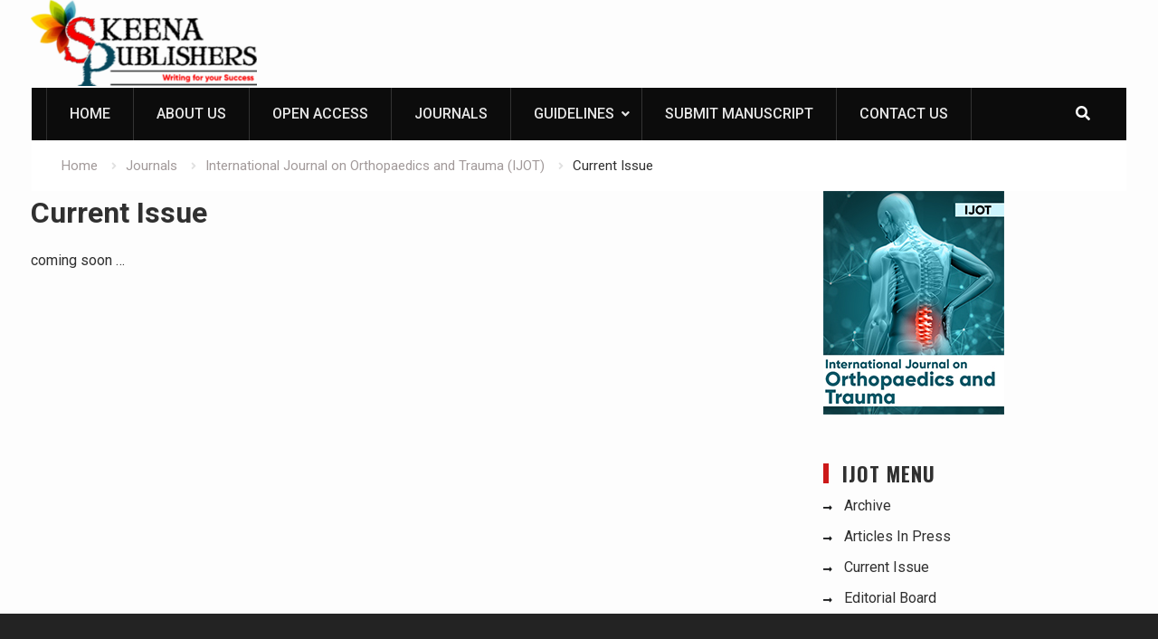

--- FILE ---
content_type: text/html; charset=UTF-8
request_url: https://skeenapublishers.com/journals/ijot/ijot_current-issue/
body_size: 10180
content:
<!DOCTYPE html><html dir="ltr" lang="en-US" prefix="og: https://ogp.me/ns#"><head>
			<meta charset="UTF-8">
		<meta name="viewport" content="width=device-width, initial-scale=1">
		<link rel="profile" href="http://gmpg.org/xfn/11">
		
	<style>img:is([sizes="auto" i], [sizes^="auto," i]) { contain-intrinsic-size: 3000px 1500px }</style>
	
		<!-- All in One SEO Pro 4.6.0 - aioseo.com -->
		<meta name="description" content="The aim of Skeena Publishers is to propagate the scientific work by publishing a completely reliable information on recent innovations and developments in the field of Medicine, Pharmacy, Engineering, Science and Technology. For the better usage, effect, and visibility of the research work, all the published articles are freely available online across the world. We aim to focus on Scientific, Technical, Systemic, Logical, and Perspective articles publishing opportunities for the Researchers, Professors, Scientists and Students for their progress." />
		<meta name="robots" content="max-image-preview:large" />
		<meta name="google-site-verification" content="QW_H2k87WVmnktBnrpVnKm-xviQU3tC8pHUKv6cCoB0" />
		<link rel="canonical" href="https://skeenapublishers.com/journals/ijot/ijot_current-issue/" />
		<meta name="generator" content="All in One SEO Pro (AIOSEO) 4.6.0" />
		<meta property="og:locale" content="en_US" />
		<meta property="og:site_name" content="Skeena Publishers | Open Access Journals | Wrting for your success" />
		<meta property="og:type" content="article" />
		<meta property="og:title" content="Current Issue | Skeena Publishers | Open Access Journals" />
		<meta property="og:description" content="The aim of Skeena Publishers is to propagate the scientific work by publishing a completely reliable information on recent innovations and developments in the field of Medicine, Pharmacy, Engineering, Science and Technology. For the better usage, effect, and visibility of the research work, all the published articles are freely available online across the world. We aim to focus on Scientific, Technical, Systemic, Logical, and Perspective articles publishing opportunities for the Researchers, Professors, Scientists and Students for their progress." />
		<meta property="og:url" content="https://skeenapublishers.com/journals/ijot/ijot_current-issue/" />
		<meta property="og:image" content="https://skeenapublishers.com/wp-content/uploads/2020/09/cropped-skeena-tag-line-e1599540815944.png" />
		<meta property="og:image:secure_url" content="https://skeenapublishers.com/wp-content/uploads/2020/09/cropped-skeena-tag-line-e1599540815944.png" />
		<meta property="article:published_time" content="2020-08-17T01:09:32+00:00" />
		<meta property="article:modified_time" content="2021-03-02T05:30:07+00:00" />
		<meta name="twitter:card" content="summary_large_image" />
		<meta name="twitter:site" content="@SkeenaPublishe1" />
		<meta name="twitter:title" content="Current Issue | Skeena Publishers | Open Access Journals" />
		<meta name="twitter:description" content="The aim of Skeena Publishers is to propagate the scientific work by publishing a completely reliable information on recent innovations and developments in the field of Medicine, Pharmacy, Engineering, Science and Technology. For the better usage, effect, and visibility of the research work, all the published articles are freely available online across the world. We aim to focus on Scientific, Technical, Systemic, Logical, and Perspective articles publishing opportunities for the Researchers, Professors, Scientists and Students for their progress." />
		<meta name="twitter:creator" content="@SkeenaPublishe1" />
		<meta name="twitter:image" content="https://skeenapublishers.com/wp-content/uploads/2020/09/cropped-skeena-tag-line-e1599540815944.png" />
		<script type="application/ld+json" class="aioseo-schema">
			{"@context":"https:\/\/schema.org","@graph":[{"@type":"BreadcrumbList","@id":"https:\/\/skeenapublishers.com\/journals\/ijot\/ijot_current-issue\/#breadcrumblist","itemListElement":[{"@type":"ListItem","@id":"https:\/\/skeenapublishers.com\/#listItem","position":1,"name":"Home","item":"https:\/\/skeenapublishers.com\/","nextItem":"https:\/\/skeenapublishers.com\/journals\/#listItem"},{"@type":"ListItem","@id":"https:\/\/skeenapublishers.com\/journals\/#listItem","position":2,"name":"Journals","item":"https:\/\/skeenapublishers.com\/journals\/","nextItem":"https:\/\/skeenapublishers.com\/journals\/ijot\/#listItem","previousItem":"https:\/\/skeenapublishers.com\/#listItem"},{"@type":"ListItem","@id":"https:\/\/skeenapublishers.com\/journals\/ijot\/#listItem","position":3,"name":"International Journal on Orthopaedics and Trauma (IJOT)","item":"https:\/\/skeenapublishers.com\/journals\/ijot\/","nextItem":"https:\/\/skeenapublishers.com\/journals\/ijot\/ijot_current-issue\/#listItem","previousItem":"https:\/\/skeenapublishers.com\/journals\/#listItem"},{"@type":"ListItem","@id":"https:\/\/skeenapublishers.com\/journals\/ijot\/ijot_current-issue\/#listItem","position":4,"name":"Current Issue","previousItem":"https:\/\/skeenapublishers.com\/journals\/ijot\/#listItem"}]},{"@type":"Organization","@id":"https:\/\/skeenapublishers.com\/#organization","name":"Skeena Publishers","url":"https:\/\/skeenapublishers.com\/","logo":{"@type":"ImageObject","url":"https:\/\/skeenapublishers.com\/wp-content\/uploads\/2020\/08\/SP-logo.png","@id":"https:\/\/skeenapublishers.com\/journals\/ijot\/ijot_current-issue\/#organizationLogo","width":421,"height":429},"image":{"@id":"https:\/\/skeenapublishers.com\/journals\/ijot\/ijot_current-issue\/#organizationLogo"},"sameAs":["https:\/\/twitter.com\/SkeenaPublishe1","https:\/\/www.linkedin.com\/company\/skeena-publishers\/"],"contactPoint":{"@type":"ContactPoint","telephone":"+14803743676","contactType":"Customer Support"}},{"@type":"WebPage","@id":"https:\/\/skeenapublishers.com\/journals\/ijot\/ijot_current-issue\/#webpage","url":"https:\/\/skeenapublishers.com\/journals\/ijot\/ijot_current-issue\/","name":"Current Issue | Skeena Publishers | Open Access Journals","description":"The aim of Skeena Publishers is to propagate the scientific work by publishing a completely reliable information on recent innovations and developments in the field of Medicine, Pharmacy, Engineering, Science and Technology. For the better usage, effect, and visibility of the research work, all the published articles are freely available online across the world. We aim to focus on Scientific, Technical, Systemic, Logical, and Perspective articles publishing opportunities for the Researchers, Professors, Scientists and Students for their progress.","inLanguage":"en-US","isPartOf":{"@id":"https:\/\/skeenapublishers.com\/#website"},"breadcrumb":{"@id":"https:\/\/skeenapublishers.com\/journals\/ijot\/ijot_current-issue\/#breadcrumblist"},"datePublished":"2020-08-17T01:09:32+00:00","dateModified":"2021-03-02T05:30:07+00:00"},{"@type":"WebSite","@id":"https:\/\/skeenapublishers.com\/#website","url":"https:\/\/skeenapublishers.com\/","name":"Skeena Publishers | Open Access Journals","description":"Wrting for your success","inLanguage":"en-US","publisher":{"@id":"https:\/\/skeenapublishers.com\/#organization"}}]}
		</script>
		<!-- All in One SEO Pro -->


	<!-- This site is optimized with the Yoast SEO plugin v21.1 - https://yoast.com/wordpress/plugins/seo/ -->
	<title>Current Issue | Skeena Publishers | Open Access Journals</title>
	<link rel="canonical" href="https://skeenapublishers.com/journals/ijot/ijot_current-issue/" />
	<meta property="og:locale" content="en_US" />
	<meta property="og:type" content="article" />
	<meta property="og:title" content="Current Issue Skeena Publishers | Open Access Journals" />
	<meta property="og:description" content="coming soon &#8230;" />
	<meta property="og:url" content="https://skeenapublishers.com/journals/ijot/ijot_current-issue/" />
	<meta property="og:site_name" content="Skeena Publishers | Open Access Journals" />
	<meta property="article:modified_time" content="2021-03-02T05:30:07+00:00" />
	<meta name="twitter:card" content="summary_large_image" />
	<script type="application/ld+json" class="yoast-schema-graph">{"@context":"https://schema.org","@graph":[{"@type":"WebPage","@id":"https://skeenapublishers.com/journals/ijot/ijot_current-issue/","url":"https://skeenapublishers.com/journals/ijot/ijot_current-issue/","name":"Current Issue Skeena Publishers | Open Access Journals","isPartOf":{"@id":"https://skeenapublishers.com/#website"},"datePublished":"2020-08-17T01:09:32+00:00","dateModified":"2021-03-02T05:30:07+00:00","breadcrumb":{"@id":"https://skeenapublishers.com/journals/ijot/ijot_current-issue/#breadcrumb"},"inLanguage":"en-US","potentialAction":[{"@type":"ReadAction","target":["https://skeenapublishers.com/journals/ijot/ijot_current-issue/"]}]},{"@type":"BreadcrumbList","@id":"https://skeenapublishers.com/journals/ijot/ijot_current-issue/#breadcrumb","itemListElement":[{"@type":"ListItem","position":1,"name":"Journals","item":"https://skeenapublishers.com/journals/"},{"@type":"ListItem","position":2,"name":"International Journal on Orthopaedics and Trauma (IJOT)","item":"https://skeenapublishers.com/journals/ijot/"},{"@type":"ListItem","position":3,"name":"Current Issue"}]},{"@type":"WebSite","@id":"https://skeenapublishers.com/#website","url":"https://skeenapublishers.com/","name":"Skeena Publishers | Open Access Journals","description":"Wrting for your success","publisher":{"@id":"https://skeenapublishers.com/#organization"},"potentialAction":[{"@type":"SearchAction","target":{"@type":"EntryPoint","urlTemplate":"https://skeenapublishers.com/?s={search_term_string}"},"query-input":"required name=search_term_string"}],"inLanguage":"en-US"},{"@type":"Organization","@id":"https://skeenapublishers.com/#organization","name":"SkeenaPublishers","url":"https://skeenapublishers.com/","logo":{"@type":"ImageObject","inLanguage":"en-US","@id":"https://skeenapublishers.com/#/schema/logo/image/","url":"https://skeenapublishers.com/wp-content/uploads/2020/08/SP-logo.png","contentUrl":"https://skeenapublishers.com/wp-content/uploads/2020/08/SP-logo.png","width":421,"height":429,"caption":"SkeenaPublishers"},"image":{"@id":"https://skeenapublishers.com/#/schema/logo/image/"}}]}</script>
	<!-- / Yoast SEO plugin. -->


<link rel='dns-prefetch' href='//fonts.googleapis.com' />
<link rel="alternate" type="application/rss+xml" title="Skeena Publishers | Open Access Journals &raquo; Feed" href="https://skeenapublishers.com/feed/" />
<link rel="alternate" type="application/rss+xml" title="Skeena Publishers | Open Access Journals &raquo; Comments Feed" href="https://skeenapublishers.com/comments/feed/" />
<script type="text/javascript">
/* <![CDATA[ */
window._wpemojiSettings = {"baseUrl":"https:\/\/s.w.org\/images\/core\/emoji\/16.0.1\/72x72\/","ext":".png","svgUrl":"https:\/\/s.w.org\/images\/core\/emoji\/16.0.1\/svg\/","svgExt":".svg","source":{"concatemoji":"https:\/\/skeenapublishers.com\/wp-includes\/js\/wp-emoji-release.min.js?ver=6.8.3"}};
/*! This file is auto-generated */
!function(s,n){var o,i,e;function c(e){try{var t={supportTests:e,timestamp:(new Date).valueOf()};sessionStorage.setItem(o,JSON.stringify(t))}catch(e){}}function p(e,t,n){e.clearRect(0,0,e.canvas.width,e.canvas.height),e.fillText(t,0,0);var t=new Uint32Array(e.getImageData(0,0,e.canvas.width,e.canvas.height).data),a=(e.clearRect(0,0,e.canvas.width,e.canvas.height),e.fillText(n,0,0),new Uint32Array(e.getImageData(0,0,e.canvas.width,e.canvas.height).data));return t.every(function(e,t){return e===a[t]})}function u(e,t){e.clearRect(0,0,e.canvas.width,e.canvas.height),e.fillText(t,0,0);for(var n=e.getImageData(16,16,1,1),a=0;a<n.data.length;a++)if(0!==n.data[a])return!1;return!0}function f(e,t,n,a){switch(t){case"flag":return n(e,"\ud83c\udff3\ufe0f\u200d\u26a7\ufe0f","\ud83c\udff3\ufe0f\u200b\u26a7\ufe0f")?!1:!n(e,"\ud83c\udde8\ud83c\uddf6","\ud83c\udde8\u200b\ud83c\uddf6")&&!n(e,"\ud83c\udff4\udb40\udc67\udb40\udc62\udb40\udc65\udb40\udc6e\udb40\udc67\udb40\udc7f","\ud83c\udff4\u200b\udb40\udc67\u200b\udb40\udc62\u200b\udb40\udc65\u200b\udb40\udc6e\u200b\udb40\udc67\u200b\udb40\udc7f");case"emoji":return!a(e,"\ud83e\udedf")}return!1}function g(e,t,n,a){var r="undefined"!=typeof WorkerGlobalScope&&self instanceof WorkerGlobalScope?new OffscreenCanvas(300,150):s.createElement("canvas"),o=r.getContext("2d",{willReadFrequently:!0}),i=(o.textBaseline="top",o.font="600 32px Arial",{});return e.forEach(function(e){i[e]=t(o,e,n,a)}),i}function t(e){var t=s.createElement("script");t.src=e,t.defer=!0,s.head.appendChild(t)}"undefined"!=typeof Promise&&(o="wpEmojiSettingsSupports",i=["flag","emoji"],n.supports={everything:!0,everythingExceptFlag:!0},e=new Promise(function(e){s.addEventListener("DOMContentLoaded",e,{once:!0})}),new Promise(function(t){var n=function(){try{var e=JSON.parse(sessionStorage.getItem(o));if("object"==typeof e&&"number"==typeof e.timestamp&&(new Date).valueOf()<e.timestamp+604800&&"object"==typeof e.supportTests)return e.supportTests}catch(e){}return null}();if(!n){if("undefined"!=typeof Worker&&"undefined"!=typeof OffscreenCanvas&&"undefined"!=typeof URL&&URL.createObjectURL&&"undefined"!=typeof Blob)try{var e="postMessage("+g.toString()+"("+[JSON.stringify(i),f.toString(),p.toString(),u.toString()].join(",")+"));",a=new Blob([e],{type:"text/javascript"}),r=new Worker(URL.createObjectURL(a),{name:"wpTestEmojiSupports"});return void(r.onmessage=function(e){c(n=e.data),r.terminate(),t(n)})}catch(e){}c(n=g(i,f,p,u))}t(n)}).then(function(e){for(var t in e)n.supports[t]=e[t],n.supports.everything=n.supports.everything&&n.supports[t],"flag"!==t&&(n.supports.everythingExceptFlag=n.supports.everythingExceptFlag&&n.supports[t]);n.supports.everythingExceptFlag=n.supports.everythingExceptFlag&&!n.supports.flag,n.DOMReady=!1,n.readyCallback=function(){n.DOMReady=!0}}).then(function(){return e}).then(function(){var e;n.supports.everything||(n.readyCallback(),(e=n.source||{}).concatemoji?t(e.concatemoji):e.wpemoji&&e.twemoji&&(t(e.twemoji),t(e.wpemoji)))}))}((window,document),window._wpemojiSettings);
/* ]]> */
</script>
<style id='wp-emoji-styles-inline-css' type='text/css'>

	img.wp-smiley, img.emoji {
		display: inline !important;
		border: none !important;
		box-shadow: none !important;
		height: 1em !important;
		width: 1em !important;
		margin: 0 0.07em !important;
		vertical-align: -0.1em !important;
		background: none !important;
		padding: 0 !important;
	}
</style>
<link rel='stylesheet' id='wp-block-library-css' href='https://skeenapublishers.com/wp-includes/css/dist/block-library/style.min.css?ver=6.8.3' type='text/css' media='all' />
<style id='classic-theme-styles-inline-css' type='text/css'>
/*! This file is auto-generated */
.wp-block-button__link{color:#fff;background-color:#32373c;border-radius:9999px;box-shadow:none;text-decoration:none;padding:calc(.667em + 2px) calc(1.333em + 2px);font-size:1.125em}.wp-block-file__button{background:#32373c;color:#fff;text-decoration:none}
</style>
<link rel='stylesheet' id='coblocks-frontend-css' href='https://skeenapublishers.com/wp-content/plugins/coblocks/dist/style-coblocks-1.css?ver=3.1.16' type='text/css' media='all' />
<link rel='stylesheet' id='coblocks-extensions-css' href='https://skeenapublishers.com/wp-content/plugins/coblocks/dist/style-coblocks-extensions.css?ver=3.1.16' type='text/css' media='all' />
<link rel='stylesheet' id='coblocks-animation-css' href='https://skeenapublishers.com/wp-content/plugins/coblocks/dist/style-coblocks-animation.css?ver=2677611078ee87eb3b1c' type='text/css' media='all' />
<style id='global-styles-inline-css' type='text/css'>
:root{--wp--preset--aspect-ratio--square: 1;--wp--preset--aspect-ratio--4-3: 4/3;--wp--preset--aspect-ratio--3-4: 3/4;--wp--preset--aspect-ratio--3-2: 3/2;--wp--preset--aspect-ratio--2-3: 2/3;--wp--preset--aspect-ratio--16-9: 16/9;--wp--preset--aspect-ratio--9-16: 9/16;--wp--preset--color--black: #000000;--wp--preset--color--cyan-bluish-gray: #abb8c3;--wp--preset--color--white: #ffffff;--wp--preset--color--pale-pink: #f78da7;--wp--preset--color--vivid-red: #cf2e2e;--wp--preset--color--luminous-vivid-orange: #ff6900;--wp--preset--color--luminous-vivid-amber: #fcb900;--wp--preset--color--light-green-cyan: #7bdcb5;--wp--preset--color--vivid-green-cyan: #00d084;--wp--preset--color--pale-cyan-blue: #8ed1fc;--wp--preset--color--vivid-cyan-blue: #0693e3;--wp--preset--color--vivid-purple: #9b51e0;--wp--preset--gradient--vivid-cyan-blue-to-vivid-purple: linear-gradient(135deg,rgba(6,147,227,1) 0%,rgb(155,81,224) 100%);--wp--preset--gradient--light-green-cyan-to-vivid-green-cyan: linear-gradient(135deg,rgb(122,220,180) 0%,rgb(0,208,130) 100%);--wp--preset--gradient--luminous-vivid-amber-to-luminous-vivid-orange: linear-gradient(135deg,rgba(252,185,0,1) 0%,rgba(255,105,0,1) 100%);--wp--preset--gradient--luminous-vivid-orange-to-vivid-red: linear-gradient(135deg,rgba(255,105,0,1) 0%,rgb(207,46,46) 100%);--wp--preset--gradient--very-light-gray-to-cyan-bluish-gray: linear-gradient(135deg,rgb(238,238,238) 0%,rgb(169,184,195) 100%);--wp--preset--gradient--cool-to-warm-spectrum: linear-gradient(135deg,rgb(74,234,220) 0%,rgb(151,120,209) 20%,rgb(207,42,186) 40%,rgb(238,44,130) 60%,rgb(251,105,98) 80%,rgb(254,248,76) 100%);--wp--preset--gradient--blush-light-purple: linear-gradient(135deg,rgb(255,206,236) 0%,rgb(152,150,240) 100%);--wp--preset--gradient--blush-bordeaux: linear-gradient(135deg,rgb(254,205,165) 0%,rgb(254,45,45) 50%,rgb(107,0,62) 100%);--wp--preset--gradient--luminous-dusk: linear-gradient(135deg,rgb(255,203,112) 0%,rgb(199,81,192) 50%,rgb(65,88,208) 100%);--wp--preset--gradient--pale-ocean: linear-gradient(135deg,rgb(255,245,203) 0%,rgb(182,227,212) 50%,rgb(51,167,181) 100%);--wp--preset--gradient--electric-grass: linear-gradient(135deg,rgb(202,248,128) 0%,rgb(113,206,126) 100%);--wp--preset--gradient--midnight: linear-gradient(135deg,rgb(2,3,129) 0%,rgb(40,116,252) 100%);--wp--preset--font-size--small: 13px;--wp--preset--font-size--medium: 20px;--wp--preset--font-size--large: 36px;--wp--preset--font-size--x-large: 42px;--wp--preset--spacing--20: 0.44rem;--wp--preset--spacing--30: 0.67rem;--wp--preset--spacing--40: 1rem;--wp--preset--spacing--50: 1.5rem;--wp--preset--spacing--60: 2.25rem;--wp--preset--spacing--70: 3.38rem;--wp--preset--spacing--80: 5.06rem;--wp--preset--shadow--natural: 6px 6px 9px rgba(0, 0, 0, 0.2);--wp--preset--shadow--deep: 12px 12px 50px rgba(0, 0, 0, 0.4);--wp--preset--shadow--sharp: 6px 6px 0px rgba(0, 0, 0, 0.2);--wp--preset--shadow--outlined: 6px 6px 0px -3px rgba(255, 255, 255, 1), 6px 6px rgba(0, 0, 0, 1);--wp--preset--shadow--crisp: 6px 6px 0px rgba(0, 0, 0, 1);}:where(.is-layout-flex){gap: 0.5em;}:where(.is-layout-grid){gap: 0.5em;}body .is-layout-flex{display: flex;}.is-layout-flex{flex-wrap: wrap;align-items: center;}.is-layout-flex > :is(*, div){margin: 0;}body .is-layout-grid{display: grid;}.is-layout-grid > :is(*, div){margin: 0;}:where(.wp-block-columns.is-layout-flex){gap: 2em;}:where(.wp-block-columns.is-layout-grid){gap: 2em;}:where(.wp-block-post-template.is-layout-flex){gap: 1.25em;}:where(.wp-block-post-template.is-layout-grid){gap: 1.25em;}.has-black-color{color: var(--wp--preset--color--black) !important;}.has-cyan-bluish-gray-color{color: var(--wp--preset--color--cyan-bluish-gray) !important;}.has-white-color{color: var(--wp--preset--color--white) !important;}.has-pale-pink-color{color: var(--wp--preset--color--pale-pink) !important;}.has-vivid-red-color{color: var(--wp--preset--color--vivid-red) !important;}.has-luminous-vivid-orange-color{color: var(--wp--preset--color--luminous-vivid-orange) !important;}.has-luminous-vivid-amber-color{color: var(--wp--preset--color--luminous-vivid-amber) !important;}.has-light-green-cyan-color{color: var(--wp--preset--color--light-green-cyan) !important;}.has-vivid-green-cyan-color{color: var(--wp--preset--color--vivid-green-cyan) !important;}.has-pale-cyan-blue-color{color: var(--wp--preset--color--pale-cyan-blue) !important;}.has-vivid-cyan-blue-color{color: var(--wp--preset--color--vivid-cyan-blue) !important;}.has-vivid-purple-color{color: var(--wp--preset--color--vivid-purple) !important;}.has-black-background-color{background-color: var(--wp--preset--color--black) !important;}.has-cyan-bluish-gray-background-color{background-color: var(--wp--preset--color--cyan-bluish-gray) !important;}.has-white-background-color{background-color: var(--wp--preset--color--white) !important;}.has-pale-pink-background-color{background-color: var(--wp--preset--color--pale-pink) !important;}.has-vivid-red-background-color{background-color: var(--wp--preset--color--vivid-red) !important;}.has-luminous-vivid-orange-background-color{background-color: var(--wp--preset--color--luminous-vivid-orange) !important;}.has-luminous-vivid-amber-background-color{background-color: var(--wp--preset--color--luminous-vivid-amber) !important;}.has-light-green-cyan-background-color{background-color: var(--wp--preset--color--light-green-cyan) !important;}.has-vivid-green-cyan-background-color{background-color: var(--wp--preset--color--vivid-green-cyan) !important;}.has-pale-cyan-blue-background-color{background-color: var(--wp--preset--color--pale-cyan-blue) !important;}.has-vivid-cyan-blue-background-color{background-color: var(--wp--preset--color--vivid-cyan-blue) !important;}.has-vivid-purple-background-color{background-color: var(--wp--preset--color--vivid-purple) !important;}.has-black-border-color{border-color: var(--wp--preset--color--black) !important;}.has-cyan-bluish-gray-border-color{border-color: var(--wp--preset--color--cyan-bluish-gray) !important;}.has-white-border-color{border-color: var(--wp--preset--color--white) !important;}.has-pale-pink-border-color{border-color: var(--wp--preset--color--pale-pink) !important;}.has-vivid-red-border-color{border-color: var(--wp--preset--color--vivid-red) !important;}.has-luminous-vivid-orange-border-color{border-color: var(--wp--preset--color--luminous-vivid-orange) !important;}.has-luminous-vivid-amber-border-color{border-color: var(--wp--preset--color--luminous-vivid-amber) !important;}.has-light-green-cyan-border-color{border-color: var(--wp--preset--color--light-green-cyan) !important;}.has-vivid-green-cyan-border-color{border-color: var(--wp--preset--color--vivid-green-cyan) !important;}.has-pale-cyan-blue-border-color{border-color: var(--wp--preset--color--pale-cyan-blue) !important;}.has-vivid-cyan-blue-border-color{border-color: var(--wp--preset--color--vivid-cyan-blue) !important;}.has-vivid-purple-border-color{border-color: var(--wp--preset--color--vivid-purple) !important;}.has-vivid-cyan-blue-to-vivid-purple-gradient-background{background: var(--wp--preset--gradient--vivid-cyan-blue-to-vivid-purple) !important;}.has-light-green-cyan-to-vivid-green-cyan-gradient-background{background: var(--wp--preset--gradient--light-green-cyan-to-vivid-green-cyan) !important;}.has-luminous-vivid-amber-to-luminous-vivid-orange-gradient-background{background: var(--wp--preset--gradient--luminous-vivid-amber-to-luminous-vivid-orange) !important;}.has-luminous-vivid-orange-to-vivid-red-gradient-background{background: var(--wp--preset--gradient--luminous-vivid-orange-to-vivid-red) !important;}.has-very-light-gray-to-cyan-bluish-gray-gradient-background{background: var(--wp--preset--gradient--very-light-gray-to-cyan-bluish-gray) !important;}.has-cool-to-warm-spectrum-gradient-background{background: var(--wp--preset--gradient--cool-to-warm-spectrum) !important;}.has-blush-light-purple-gradient-background{background: var(--wp--preset--gradient--blush-light-purple) !important;}.has-blush-bordeaux-gradient-background{background: var(--wp--preset--gradient--blush-bordeaux) !important;}.has-luminous-dusk-gradient-background{background: var(--wp--preset--gradient--luminous-dusk) !important;}.has-pale-ocean-gradient-background{background: var(--wp--preset--gradient--pale-ocean) !important;}.has-electric-grass-gradient-background{background: var(--wp--preset--gradient--electric-grass) !important;}.has-midnight-gradient-background{background: var(--wp--preset--gradient--midnight) !important;}.has-small-font-size{font-size: var(--wp--preset--font-size--small) !important;}.has-medium-font-size{font-size: var(--wp--preset--font-size--medium) !important;}.has-large-font-size{font-size: var(--wp--preset--font-size--large) !important;}.has-x-large-font-size{font-size: var(--wp--preset--font-size--x-large) !important;}
:where(.wp-block-post-template.is-layout-flex){gap: 1.25em;}:where(.wp-block-post-template.is-layout-grid){gap: 1.25em;}
:where(.wp-block-columns.is-layout-flex){gap: 2em;}:where(.wp-block-columns.is-layout-grid){gap: 2em;}
:root :where(.wp-block-pullquote){font-size: 1.5em;line-height: 1.6;}
</style>
<link rel='stylesheet' id='contact-form-7-css' href='https://skeenapublishers.com/wp-content/plugins/contact-form-7/includes/css/styles.css?ver=5.8' type='text/css' media='all' />
<link rel='stylesheet' id='wp-components-css' href='https://skeenapublishers.com/wp-includes/css/dist/components/style.min.css?ver=6.8.3' type='text/css' media='all' />
<link rel='stylesheet' id='godaddy-styles-css' href='https://skeenapublishers.com/wp-content/mu-plugins/vendor/wpex/godaddy-launch/includes/Dependencies/GoDaddy/Styles/build/latest.css?ver=2.0.2' type='text/css' media='all' />
<link rel='stylesheet' id='font-awesome-css' href='https://skeenapublishers.com/wp-content/themes/start-magazine/vendors/font-awesome/css/all.min.css?ver=5.1.1' type='text/css' media='all' />
<link rel='stylesheet' id='start-magazine-google-fonts-css' href='https://fonts.googleapis.com/css?family=Oswald%3A400%2C500%2C600%2C700%7CRoboto%3A100%2C400%2C500%2C600%2C700&#038;subset=latin%2Clatin-ext' type='text/css' media='all' />
<link rel='stylesheet' id='jquery-sidr-css' href='https://skeenapublishers.com/wp-content/themes/start-magazine/vendors/sidr/css/jquery.sidr.dark.min.css?ver=2.2.1' type='text/css' media='all' />
<link rel='stylesheet' id='jquery-slick-css' href='https://skeenapublishers.com/wp-content/themes/start-magazine/vendors/slick/slick.min.css?ver=1.5.9' type='text/css' media='all' />
<link rel='stylesheet' id='start-magazine-style-css' href='https://skeenapublishers.com/wp-content/themes/start-magazine/style.css?ver=2.0.1' type='text/css' media='all' />
<link rel='stylesheet' id='popupaoc-public-style-css' href='https://skeenapublishers.com/wp-content/plugins/popup-anything-on-click/assets/css/popupaoc-public.css?ver=2.9.1' type='text/css' media='all' />
<script type="text/javascript" src="https://skeenapublishers.com/wp-includes/js/jquery/jquery.min.js?ver=3.7.1" id="jquery-core-js"></script>
<script type="text/javascript" src="https://skeenapublishers.com/wp-includes/js/jquery/jquery-migrate.min.js?ver=3.4.1" id="jquery-migrate-js"></script>
<link rel="https://api.w.org/" href="https://skeenapublishers.com/wp-json/" /><link rel="alternate" title="JSON" type="application/json" href="https://skeenapublishers.com/wp-json/wp/v2/pages/570" /><link rel="EditURI" type="application/rsd+xml" title="RSD" href="https://skeenapublishers.com/xmlrpc.php?rsd" />
<link rel='shortlink' href='https://skeenapublishers.com/?p=570' />
<link rel="alternate" title="oEmbed (JSON)" type="application/json+oembed" href="https://skeenapublishers.com/wp-json/oembed/1.0/embed?url=https%3A%2F%2Fskeenapublishers.com%2Fjournals%2Fijot%2Fijot_current-issue%2F" />
<link rel="alternate" title="oEmbed (XML)" type="text/xml+oembed" href="https://skeenapublishers.com/wp-json/oembed/1.0/embed?url=https%3A%2F%2Fskeenapublishers.com%2Fjournals%2Fijot%2Fijot_current-issue%2F&#038;format=xml" />
<link rel="icon" href="https://skeenapublishers.com/wp-content/uploads/2020/08/cropped-SP-logo-1-32x32.png" sizes="32x32" />
<link rel="icon" href="https://skeenapublishers.com/wp-content/uploads/2020/08/cropped-SP-logo-1-192x192.png" sizes="192x192" />
<link rel="apple-touch-icon" href="https://skeenapublishers.com/wp-content/uploads/2020/08/cropped-SP-logo-1-180x180.png" />
<meta name="msapplication-TileImage" content="https://skeenapublishers.com/wp-content/uploads/2020/08/cropped-SP-logo-1-270x270.png" />
		<style type="text/css" id="wp-custom-css">
			.page-id-49 .entry-title{
display:none;
}

.page-id-50 .entry-title{
display:none;
}

.page-id-144 .entry-title{
display:none;
}


.page-id-147 .entry-title{
display:none;
}


.page-id-150 .entry-title{
display:none;
}		</style>
		</head>

<body class="wp-singular page-template-default page page-id-570 page-child parent-pageid-231 wp-custom-logo wp-theme-start-magazine metaslider-plugin global-layout-right-sidebar header-ads-disabled">

			<div id="tophead">
			<div class="container">
								<div class="right-tophead">
					<div id="time-display">
						<span>22 Jan, 2026</span>
					</div><!-- #time-display -->
											<div id="header-social">
							<div class="widget start_magazine_widget_social"><ul id="menu-socialmedia-icons" class="menu"><li id="menu-item-1011" class="menu-item menu-item-type-post_type menu-item-object-page menu-item-1011"><a href="https://skeenapublishers.com/submit-manuscript/"><span class="screen-reader-text">Submit Manuscript</span></a></li>
</ul></div>						</div><!-- .header-social -->
									</div><!-- .right-head -->
			</div> <!-- .container -->
		</div><!--  #tophead -->
		<div id="page" class="hfeed site"><a class="skip-link screen-reader-text" href="#content">Skip to content</a>		<a id="mobile-trigger" href="#mob-menu"><i class="fa fa-list-ul" aria-hidden="true"></i></a>
		<div id="mob-menu">
			<ul id="menu-primary-menu" class="menu"><li id="menu-item-180" class="menu-item menu-item-type-post_type menu-item-object-page menu-item-home menu-item-180"><a href="https://skeenapublishers.com/">Home</a></li>
<li id="menu-item-61" class="menu-item menu-item-type-post_type menu-item-object-page menu-item-61"><a href="https://skeenapublishers.com/journals/ijpmr/abouts-us/">About Us</a></li>
<li id="menu-item-62" class="menu-item menu-item-type-post_type menu-item-object-page menu-item-62"><a href="https://skeenapublishers.com/open-access/">Open Access</a></li>
<li id="menu-item-64" class="menu-item menu-item-type-post_type menu-item-object-page current-page-ancestor menu-item-64"><a href="https://skeenapublishers.com/journals/">Journals</a></li>
<li id="menu-item-455" class="menu-item menu-item-type-custom menu-item-object-custom menu-item-has-children menu-item-455"><a href="#">Guidelines</a>
<ul class="sub-menu">
	<li id="menu-item-456" class="menu-item menu-item-type-custom menu-item-object-custom menu-item-has-children menu-item-456"><a href="#">For Editors</a>
	<ul class="sub-menu">
		<li id="menu-item-292" class="menu-item menu-item-type-post_type menu-item-object-page menu-item-292"><a href="https://skeenapublishers.com/editor-guidelines/">Editor Guidelines</a></li>
		<li id="menu-item-157" class="menu-item menu-item-type-post_type menu-item-object-page menu-item-157"><a href="https://skeenapublishers.com/join-as-editor/">Join as Editor</a></li>
	</ul>
</li>
	<li id="menu-item-457" class="menu-item menu-item-type-custom menu-item-object-custom menu-item-has-children menu-item-457"><a href="#">For Associate Editors</a>
	<ul class="sub-menu">
		<li id="menu-item-307" class="menu-item menu-item-type-post_type menu-item-object-page menu-item-307"><a href="https://skeenapublishers.com/associate-editor-guidelines/">Associate Editor Guidelines</a></li>
		<li id="menu-item-156" class="menu-item menu-item-type-post_type menu-item-object-page menu-item-156"><a href="https://skeenapublishers.com/join-as-associate-editor/">Join as Associate Editor</a></li>
	</ul>
</li>
	<li id="menu-item-458" class="menu-item menu-item-type-custom menu-item-object-custom menu-item-has-children menu-item-458"><a href="#">For Reviewers</a>
	<ul class="sub-menu">
		<li id="menu-item-306" class="menu-item menu-item-type-post_type menu-item-object-page menu-item-306"><a href="https://skeenapublishers.com/reviewer-guidelines/">Reviewer Guidelines</a></li>
		<li id="menu-item-154" class="menu-item menu-item-type-post_type menu-item-object-page menu-item-154"><a href="https://skeenapublishers.com/join-as-reviewer/">Join as Reviewer</a></li>
	</ul>
</li>
	<li id="menu-item-459" class="menu-item menu-item-type-custom menu-item-object-custom menu-item-has-children menu-item-459"><a href="#">For Authors</a>
	<ul class="sub-menu">
		<li id="menu-item-309" class="menu-item menu-item-type-post_type menu-item-object-page menu-item-309"><a href="https://skeenapublishers.com/author-guidelines/">Author Guidelines</a></li>
		<li id="menu-item-139" class="menu-item menu-item-type-post_type menu-item-object-page menu-item-139"><a href="https://skeenapublishers.com/peer_review_process/">Peer Review Process</a></li>
		<li id="menu-item-109" class="menu-item menu-item-type-post_type menu-item-object-page menu-item-109"><a href="https://skeenapublishers.com/plagiarism/">Plagiarism Policy</a></li>
		<li id="menu-item-135" class="menu-item menu-item-type-post_type menu-item-object-page menu-item-135"><a href="https://skeenapublishers.com/processing-fee/">Processing Fee</a></li>
	</ul>
</li>
	<li id="menu-item-110" class="menu-item menu-item-type-post_type menu-item-object-page menu-item-110"><a href="https://skeenapublishers.com/manuscript-guidelines/">Manuscript Guidelines</a></li>
</ul>
</li>
<li id="menu-item-1065" class="menu-item menu-item-type-post_type menu-item-object-page menu-item-1065"><a href="https://skeenapublishers.com/submit-manuscript/">Submit Manuscript</a></li>
<li id="menu-item-69" class="menu-item menu-item-type-post_type menu-item-object-page menu-item-69"><a href="https://skeenapublishers.com/contact-us/">Contact Us</a></li>
</ul>		</div>
		
	<header id="masthead" class="site-header" role="banner"><div class="container">				<div class="site-branding">

			<a href="https://skeenapublishers.com/" class="custom-logo-link" rel="home"><img width="250" height="95" src="https://skeenapublishers.com/wp-content/uploads/2020/09/cropped-skeena-tag-line-e1599540815944.png" class="custom-logo" alt="Skeena Publishers | Open Access Journals" decoding="async" /></a>
						
			
		</div><!-- .site-branding -->
				</div><!-- .container --></header><!-- #masthead -->		<div id="main-nav" class="clear-fix main-nav">
			<div class="container">
				<nav id="site-navigation" class="main-navigation" role="navigation">
					<div class="wrap-menu-content">
						<div class="menu-primary-menu-container"><ul id="primary-menu" class="menu"><li class="menu-item menu-item-type-post_type menu-item-object-page menu-item-home menu-item-180"><a href="https://skeenapublishers.com/">Home</a></li>
<li class="menu-item menu-item-type-post_type menu-item-object-page menu-item-61"><a href="https://skeenapublishers.com/journals/ijpmr/abouts-us/">About Us</a></li>
<li class="menu-item menu-item-type-post_type menu-item-object-page menu-item-62"><a href="https://skeenapublishers.com/open-access/">Open Access</a></li>
<li class="menu-item menu-item-type-post_type menu-item-object-page current-page-ancestor menu-item-64"><a href="https://skeenapublishers.com/journals/">Journals</a></li>
<li class="menu-item menu-item-type-custom menu-item-object-custom menu-item-has-children menu-item-455"><a href="#">Guidelines</a>
<ul class="sub-menu">
	<li class="menu-item menu-item-type-custom menu-item-object-custom menu-item-has-children menu-item-456"><a href="#">For Editors</a>
	<ul class="sub-menu">
		<li class="menu-item menu-item-type-post_type menu-item-object-page menu-item-292"><a href="https://skeenapublishers.com/editor-guidelines/">Editor Guidelines</a></li>
		<li class="menu-item menu-item-type-post_type menu-item-object-page menu-item-157"><a href="https://skeenapublishers.com/join-as-editor/">Join as Editor</a></li>
	</ul>
</li>
	<li class="menu-item menu-item-type-custom menu-item-object-custom menu-item-has-children menu-item-457"><a href="#">For Associate Editors</a>
	<ul class="sub-menu">
		<li class="menu-item menu-item-type-post_type menu-item-object-page menu-item-307"><a href="https://skeenapublishers.com/associate-editor-guidelines/">Associate Editor Guidelines</a></li>
		<li class="menu-item menu-item-type-post_type menu-item-object-page menu-item-156"><a href="https://skeenapublishers.com/join-as-associate-editor/">Join as Associate Editor</a></li>
	</ul>
</li>
	<li class="menu-item menu-item-type-custom menu-item-object-custom menu-item-has-children menu-item-458"><a href="#">For Reviewers</a>
	<ul class="sub-menu">
		<li class="menu-item menu-item-type-post_type menu-item-object-page menu-item-306"><a href="https://skeenapublishers.com/reviewer-guidelines/">Reviewer Guidelines</a></li>
		<li class="menu-item menu-item-type-post_type menu-item-object-page menu-item-154"><a href="https://skeenapublishers.com/join-as-reviewer/">Join as Reviewer</a></li>
	</ul>
</li>
	<li class="menu-item menu-item-type-custom menu-item-object-custom menu-item-has-children menu-item-459"><a href="#">For Authors</a>
	<ul class="sub-menu">
		<li class="menu-item menu-item-type-post_type menu-item-object-page menu-item-309"><a href="https://skeenapublishers.com/author-guidelines/">Author Guidelines</a></li>
		<li class="menu-item menu-item-type-post_type menu-item-object-page menu-item-139"><a href="https://skeenapublishers.com/peer_review_process/">Peer Review Process</a></li>
		<li class="menu-item menu-item-type-post_type menu-item-object-page menu-item-109"><a href="https://skeenapublishers.com/plagiarism/">Plagiarism Policy</a></li>
		<li class="menu-item menu-item-type-post_type menu-item-object-page menu-item-135"><a href="https://skeenapublishers.com/processing-fee/">Processing Fee</a></li>
	</ul>
</li>
	<li class="menu-item menu-item-type-post_type menu-item-object-page menu-item-110"><a href="https://skeenapublishers.com/manuscript-guidelines/">Manuscript Guidelines</a></li>
</ul>
</li>
<li class="menu-item menu-item-type-post_type menu-item-object-page menu-item-1065"><a href="https://skeenapublishers.com/submit-manuscript/">Submit Manuscript</a></li>
<li class="menu-item menu-item-type-post_type menu-item-object-page menu-item-69"><a href="https://skeenapublishers.com/contact-us/">Contact Us</a></li>
</ul></div>					</div><!-- .wrap-menu-content -->
				</nav><!-- #site-navigation -->

									<div class="header-search-box">
						<a href="#" class="search-icon"><i class="fa fa-search"></i></a>
						<div class="search-box-wrap">
							<form role="search" method="get" class="search-form" action="https://skeenapublishers.com/">
			<label>
			<span class="screen-reader-text">Search for:</span>
			<input type="search" class="search-field" placeholder="Search&hellip;" value="" name="s" title="Search for:" />
			</label>
			<input type="submit" class="search-submit" value="&#xf002;" /></form>						</div>
					</div> <!-- .header-search-box -->
							</div><!-- .container -->
		</div><!-- #main-nav -->
			<div id="breadcrumb"><div class="container"><div role="navigation" aria-label="Breadcrumbs" class="breadcrumb-trail breadcrumbs" itemprop="breadcrumb"><ul class="trail-items" itemscope itemtype="http://schema.org/BreadcrumbList"><meta name="numberOfItems" content="4" /><meta name="itemListOrder" content="Ascending" /><li itemprop="itemListElement" itemscope itemtype="http://schema.org/ListItem" class="trail-item trail-begin"><a href="https://skeenapublishers.com/" rel="home" itemprop="item"><span itemprop="name">Home</span></a><meta itemprop="position" content="1" /></li><li itemprop="itemListElement" itemscope itemtype="http://schema.org/ListItem" class="trail-item"><a href="https://skeenapublishers.com/journals/" itemprop="item"><span itemprop="name">Journals</span></a><meta itemprop="position" content="2" /></li><li itemprop="itemListElement" itemscope itemtype="http://schema.org/ListItem" class="trail-item"><a href="https://skeenapublishers.com/journals/ijot/" itemprop="item"><span itemprop="name">International Journal on Orthopaedics and Trauma (IJOT)</span></a><meta itemprop="position" content="3" /></li><li itemprop="itemListElement" itemscope itemtype="http://schema.org/ListItem" class="trail-item trail-end"><span itemprop="item"><span itemprop="name">Current Issue</span></span><meta itemprop="position" content="4" /></li></ul></div></div><!-- .container --></div><!-- #breadcrumb -->		<div id="content" class="site-content">
				    <div class="container">
		    <div class="inner-wrapper">
		    	
	<div id="primary" class="content-area">
		<main id="main" class="site-main" role="main">

			
<article id="post-570" class="post-570 page type-page status-publish hentry">
		<header class="entry-header">
		<h1 class="entry-title">Current Issue</h1>	</header><!-- .entry-header -->

	<div class="entry-content">
		
<p>coming soon &#8230;</p>



<div class="wp-block-coblocks-accordion"></div>
			</div><!-- .entry-content -->

	<footer class="entry-footer entry-meta">
			</footer><!-- .entry-footer -->
</article><!-- #post-## -->


		</main><!-- #main -->
	</div><!-- #primary -->


<div id="sidebar-primary" class="widget-area sidebar" role="complementary">
	<div class="sidebar-widget-wrapper">
					<div class="widget widget_media_image"><div class="widget-content"><a href="https://skeenapublishers.com/journals/ijot/"><img width="200" height="247" src="https://skeenapublishers.com/wp-content/uploads/2020/08/Ortho-cover-200X247-1.jpg" class="image wp-image-1052  attachment-full size-full" alt="" style="max-width: 100%; height: auto;" decoding="async" loading="lazy" /></a></div></div><div class="widget widget_nav_menu"><div class="widget-content"><h2 class="widget-title">IJOT Menu</h2><div class="menu-ortho-sidemenu-container"><ul id="menu-ortho-sidemenu" class="menu"><li id="menu-item-661" class="menu-item menu-item-type-post_type menu-item-object-page menu-item-661"><a href="https://skeenapublishers.com/journals/ijot/ijot_archive/">Archive</a></li>
<li id="menu-item-674" class="menu-item menu-item-type-post_type menu-item-object-page menu-item-674"><a href="https://skeenapublishers.com/journals/ijot/ijot_articles-in-press/">Articles In Press</a></li>
<li id="menu-item-682" class="menu-item menu-item-type-post_type menu-item-object-page current-menu-item page_item page-item-570 current_page_item menu-item-682"><a href="https://skeenapublishers.com/journals/ijot/ijot_current-issue/" aria-current="page">Current Issue</a></li>
<li id="menu-item-619" class="menu-item menu-item-type-post_type menu-item-object-page menu-item-619"><a href="https://skeenapublishers.com/journals/ijot/ijot_editorial-board/">Editorial Board</a></li>
</ul></div></div></div>			</div> <!-- .sidebar-widget-wrapper -->
</div><!-- #sidebar-primary -->

		    </div><!-- .inner-wrapper -->
		    </div><!-- .container -->
		    		</div><!-- #content -->
		
	
	<div id="footer-widgets" class="widget-area" role="complementary">
		<div class="container">
						<div class="inner-wrapper">
										<div class="widget-column footer-active-4">
							<aside id="nav_menu-25" class="widget widget_nav_menu"><h3 class="widget-title">About Skeena Publishers</h3><div class="menu-aboutskeenafooter-container"><ul id="menu-aboutskeenafooter" class="menu"><li id="menu-item-1072" class="menu-item menu-item-type-post_type menu-item-object-page menu-item-1072"><a href="https://skeenapublishers.com/journals/ijpmr/abouts-us/">About Us</a></li>
<li id="menu-item-1073" class="menu-item menu-item-type-post_type menu-item-object-page menu-item-1073"><a href="https://skeenapublishers.com/open-access/">Open Access</a></li>
<li id="menu-item-1224" class="menu-item menu-item-type-post_type menu-item-object-page current-page-ancestor menu-item-1224"><a href="https://skeenapublishers.com/journals/">Journals</a></li>
<li id="menu-item-1225" class="menu-item menu-item-type-post_type menu-item-object-page menu-item-1225"><a href="https://skeenapublishers.com/faqs/">FAQs</a></li>
<li id="menu-item-1226" class="menu-item menu-item-type-post_type menu-item-object-page menu-item-1226"><a href="https://skeenapublishers.com/terms-conditions/">Terms &#038; Conditions</a></li>
<li id="menu-item-1228" class="menu-item menu-item-type-post_type menu-item-object-page menu-item-1228"><a href="https://skeenapublishers.com/policies/">Policies</a></li>
</ul></div></aside>						</div>
												<div class="widget-column footer-active-4">
							<aside id="nav_menu-26" class="widget widget_nav_menu"><h3 class="widget-title">Join Us</h3><div class="menu-joinusfooter-container"><ul id="menu-joinusfooter" class="menu"><li id="menu-item-1074" class="menu-item menu-item-type-post_type menu-item-object-page menu-item-1074"><a href="https://skeenapublishers.com/join-as-editor/">Join as Editor</a></li>
<li id="menu-item-1075" class="menu-item menu-item-type-post_type menu-item-object-page menu-item-1075"><a href="https://skeenapublishers.com/join-as-associate-editor/">Join as Associate Editor</a></li>
<li id="menu-item-1076" class="menu-item menu-item-type-post_type menu-item-object-page menu-item-1076"><a href="https://skeenapublishers.com/join-as-reviewer/">Join as Reviewer</a></li>
<li id="menu-item-1077" class="menu-item menu-item-type-post_type menu-item-object-page menu-item-1077"><a href="https://skeenapublishers.com/submit-manuscript/">Submit Manuscript</a></li>
</ul></div></aside>						</div>
												<div class="widget-column footer-active-4">
							<aside id="nav_menu-24" class="widget widget_nav_menu"><h3 class="widget-title">For Authors</h3><div class="menu-authorfootermenu-container"><ul id="menu-authorfootermenu" class="menu"><li id="menu-item-1069" class="menu-item menu-item-type-post_type menu-item-object-page menu-item-1069"><a href="https://skeenapublishers.com/author-guidelines/">Author Guidelines</a></li>
<li id="menu-item-1068" class="menu-item menu-item-type-post_type menu-item-object-page menu-item-1068"><a href="https://skeenapublishers.com/editor-guidelines/">Editor Guidelines</a></li>
<li id="menu-item-1066" class="menu-item menu-item-type-post_type menu-item-object-page menu-item-1066"><a href="https://skeenapublishers.com/reviewer-guidelines/">Reviewer Guidelines</a></li>
<li id="menu-item-1067" class="menu-item menu-item-type-post_type menu-item-object-page menu-item-1067"><a href="https://skeenapublishers.com/manuscript-guidelines/">Manuscript Guidelines</a></li>
<li id="menu-item-1070" class="menu-item menu-item-type-post_type menu-item-object-page menu-item-1070"><a href="https://skeenapublishers.com/peer_review_process/">Peer Review Process</a></li>
<li id="menu-item-1071" class="menu-item menu-item-type-post_type menu-item-object-page menu-item-1071"><a href="https://skeenapublishers.com/processing-fee/">Processing Fee</a></li>
</ul></div></aside>						</div>
												<div class="widget-column footer-active-4">
							<aside id="text-3" class="widget widget_text"><h3 class="widget-title">Contact Us:</h3>			<div class="textwidget"><p>2820 S Alma School Rd<br />
Ste 18 – 608<br />
Chandler AZ 85286</p>
<p>Phone : +1 (480) 374-3676‬</p>
<p><strong>Email:</strong> <a href="mailto:contact@skeenapublishers.com">contact@skeenapublishers.com</a></p>
</div>
		</aside>						</div>
									</div><!-- .inner-wrapper -->
		</div><!-- .container -->
	</div><!-- #footer-widgets -->

<footer id="colophon" class="site-footer" role="contentinfo"><div class="container">	
												<div class="copyright">
				Copyright &copy; All rights reserved.			</div>
		
			</div><!-- .container --></footer><!-- #colophon -->
</div><!-- #page --><a href="#page" class="scrollup" id="btn-scrollup"><i class="fa fa-angle-up"></i></a>
<script type="speculationrules">
{"prefetch":[{"source":"document","where":{"and":[{"href_matches":"\/*"},{"not":{"href_matches":["\/wp-*.php","\/wp-admin\/*","\/wp-content\/uploads\/*","\/wp-content\/*","\/wp-content\/plugins\/*","\/wp-content\/themes\/start-magazine\/*","\/*\\?(.+)"]}},{"not":{"selector_matches":"a[rel~=\"nofollow\"]"}},{"not":{"selector_matches":".no-prefetch, .no-prefetch a"}}]},"eagerness":"conservative"}]}
</script>
<script type="text/javascript" src="https://skeenapublishers.com/wp-content/plugins/coblocks/dist/js/coblocks-animation.js?ver=3.1.16" id="coblocks-animation-js"></script>
<script type="text/javascript" src="https://skeenapublishers.com/wp-content/plugins/coblocks/dist/js/vendors/tiny-swiper.js?ver=3.1.16" id="coblocks-tiny-swiper-js"></script>
<script type="text/javascript" id="coblocks-tinyswiper-initializer-js-extra">
/* <![CDATA[ */
var coblocksTinyswiper = {"carouselPrevButtonAriaLabel":"Previous","carouselNextButtonAriaLabel":"Next","sliderImageAriaLabel":"Image"};
/* ]]> */
</script>
<script type="text/javascript" src="https://skeenapublishers.com/wp-content/plugins/coblocks/dist/js/coblocks-tinyswiper-initializer.js?ver=3.1.16" id="coblocks-tinyswiper-initializer-js"></script>
<script type="text/javascript" src="https://skeenapublishers.com/wp-content/plugins/contact-form-7/includes/swv/js/index.js?ver=5.8" id="swv-js"></script>
<script type="text/javascript" id="contact-form-7-js-extra">
/* <![CDATA[ */
var wpcf7 = {"api":{"root":"https:\/\/skeenapublishers.com\/wp-json\/","namespace":"contact-form-7\/v1"},"cached":"1"};
/* ]]> */
</script>
<script type="text/javascript" src="https://skeenapublishers.com/wp-content/plugins/contact-form-7/includes/js/index.js?ver=5.8" id="contact-form-7-js"></script>
<script type="text/javascript" src="https://skeenapublishers.com/wp-content/plugins/popup-anything-on-click/assets/js/popupaoc-public.js?ver=2.9.1" id="popupaoc-public-js-js"></script>
<script type="text/javascript" src="https://skeenapublishers.com/wp-content/themes/start-magazine/js/skip-link-focus-fix.min.js?ver=20130115" id="start-magazine-skip-link-focus-fix-js"></script>
<script type="text/javascript" src="https://skeenapublishers.com/wp-content/themes/start-magazine/vendors/cycle2/js/jquery.cycle2.min.js?ver=2.1.6" id="jquery-cycle2-js"></script>
<script type="text/javascript" src="https://skeenapublishers.com/wp-content/themes/start-magazine/vendors/sidr/js/jquery.sidr.min.js?ver=2.2.1" id="jquery-sidr-js"></script>
<script type="text/javascript" src="https://skeenapublishers.com/wp-content/themes/start-magazine/vendors/slick/slick.min.js?ver=1.5.9" id="jquery-slick-js"></script>
<script type="text/javascript" src="https://skeenapublishers.com/wp-content/themes/start-magazine/js/custom.min.js?ver=2.0.1" id="start-magazine-custom-js"></script>
		<script>'undefined'=== typeof _trfq || (window._trfq = []);'undefined'=== typeof _trfd && (window._trfd=[]),
                _trfd.push({'tccl.baseHost':'secureserver.net'}),
                _trfd.push({'ap':'wpaas_v2'},
                    {'server':'4b8bcb4157b5'},
                    {'pod':'c21-prod-p3-us-west-2'},
                                        {'xid':'43499976'},
                    {'wp':'6.8.3'},
                    {'php':'8.2.30'},
                    {'loggedin':'0'},
                    {'cdn':'1'},
                    {'builder':'wp-block-editor'},
                    {'theme':'start-magazine'},
                    {'wds':'0'},
                    {'wp_alloptions_count':'599'},
                    {'wp_alloptions_bytes':'286187'},
                    {'gdl_coming_soon_page':'0'}
                    , {'appid':'434425'}                 );
            var trafficScript = document.createElement('script'); trafficScript.src = 'https://img1.wsimg.com/signals/js/clients/scc-c2/scc-c2.min.js'; window.document.head.appendChild(trafficScript);</script>
		<script>window.addEventListener('click', function (elem) { var _elem$target, _elem$target$dataset, _window, _window$_trfq; return (elem === null || elem === void 0 ? void 0 : (_elem$target = elem.target) === null || _elem$target === void 0 ? void 0 : (_elem$target$dataset = _elem$target.dataset) === null || _elem$target$dataset === void 0 ? void 0 : _elem$target$dataset.eid) && ((_window = window) === null || _window === void 0 ? void 0 : (_window$_trfq = _window._trfq) === null || _window$_trfq === void 0 ? void 0 : _window$_trfq.push(["cmdLogEvent", "click", elem.target.dataset.eid]));});</script>
		<script src='https://img1.wsimg.com/traffic-assets/js/tccl-tti.min.js' onload="window.tti.calculateTTI()"></script>
		</body>
</html>
